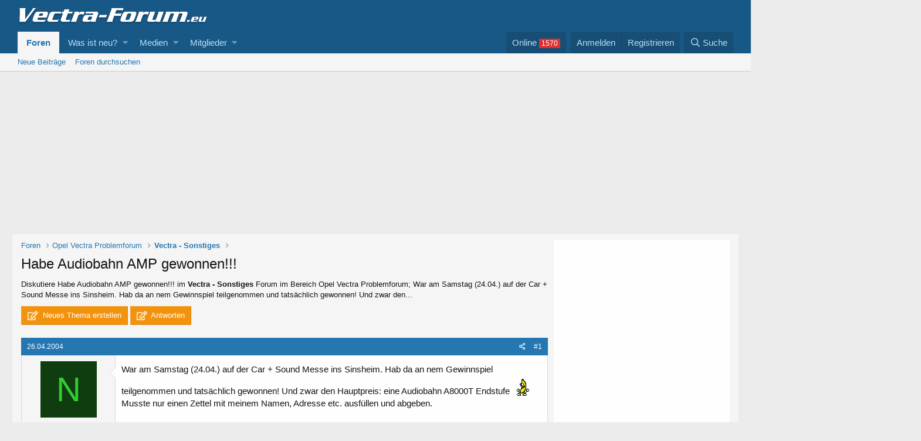

--- FILE ---
content_type: text/html; charset=utf-8
request_url: https://www.vectra-forum.eu/threads/habe-audiobahn-amp-gewonnen.2279/
body_size: 13155
content:
<!DOCTYPE html>
<html id="XF" lang="de-DE" dir="LTR"
	data-app="public"
	data-template="thread_view"
	data-container-key="node-35"
	data-content-key="thread-2279"
	data-logged-in="false"
	data-cookie-prefix="xf_"
	data-csrf="1769093454,3a5fd1baecd2db6c2722d3051c0e5570"
	class="has-no-js template-thread_view"
	 data-run-jobs="">
<head>
	<meta charset="utf-8" />
	<meta http-equiv="X-UA-Compatible" content="IE=Edge" />
	<meta name="viewport" content="width=device-width, initial-scale=1, viewport-fit=cover">

	
	
	

	
<title>Habe Audiobahn AMP gewonnen!!! </title>


	
		
		<meta name="description" content="War am Samstag (24.04.) auf der Car + Sound Messe ins Sinsheim. Hab da an nem Gewinnspiel teilgenommen und tatsächlich gewonnen! Und zwar den Hauptpreis..." />
		<meta property="og:description" content="War am Samstag (24.04.) auf der Car + Sound Messe ins Sinsheim. Hab da an nem Gewinnspiel teilgenommen und tatsächlich gewonnen! Und zwar den Hauptpreis: eine Audiobahn A8000T Endstufe  :banane: Musste nur einen Zettel mit meinem Namen, Adresse etc. ausfüllen und abgeben.

Für die die sie nicht..." />
		<meta property="twitter:description" content="War am Samstag (24.04.) auf der Car + Sound Messe ins Sinsheim. Hab da an nem Gewinnspiel teilgenommen und tatsächlich gewonnen! Und zwar den Hauptpreis: eine Audiobahn A8000T Endstufe  :banane..." />
	
	
		<meta property="og:url" content="https://www.vectra-forum.eu/threads/habe-audiobahn-amp-gewonnen.2279/" />
	
		<link rel="canonical" href="https://www.vectra-forum.eu/threads/habe-audiobahn-amp-gewonnen.2279/" />
	

	
		
	
	
	<meta property="og:site_name" content="Vectra-Forum.eu - Opel Vectra A B C Tuning &amp; Styling Problem Forum" />


	
	
		
	
	
	<meta property="og:type" content="website" />


	
	
		
	
	
	
		<meta property="og:title" content="Habe Audiobahn AMP gewonnen!!!" />
		<meta property="twitter:title" content="Habe Audiobahn AMP gewonnen!!!" />
	


	
	
	
	

	
		<meta name="theme-color" content="#185886" />
	

	
	

	


	<link rel="preload" href="/styles/fonts/fa/fa-regular-400.woff2?_v=5.12.1" as="font" type="font/woff2" crossorigin="anonymous" />


	<link rel="preload" href="/styles/fonts/fa/fa-solid-900.woff2?_v=5.12.1" as="font" type="font/woff2" crossorigin="anonymous" />


<link rel="preload" href="/styles/fonts/fa/fa-brands-400.woff2?_v=5.12.1" as="font" type="font/woff2" crossorigin="anonymous" />

	<link rel="stylesheet" href="/css.php?css=public%3Anormalize.css%2Cpublic%3Acore.less%2Cpublic%3Aapp.less&amp;s=3&amp;l=2&amp;d=1763424141&amp;k=569c3031866c02ac37ee1254048b770ad46ef859" />

	<link rel="stylesheet" href="/css.php?css=public%3Aandy_similarthreads.less%2Cpublic%3Amessage.less%2Cpublic%3Aoc24_extra.less%2Cpublic%3Aoc24_guest.less%2Cpublic%3Aextra.less&amp;s=3&amp;l=2&amp;d=1763424141&amp;k=3dada4acd00b137bd5c5378b81afa4354db255dd" />

	
		<script src="/js/xf/preamble.min.js?_v=07cf88f5"></script>
	


	
		<link rel="icon" type="image/png" href="https://www.vectra-forum.eu/favicon.ico" sizes="32x32" />
	
	
	
<link href="https://fonts.googleapis.com/css?family=Open+Sans:300,400,700" rel="stylesheet">




			
			
	
				
				<script type="text/javascript" data-cmp-ab="1" src="https://cdn.consentmanager.net/delivery/autoblocking/8a443ef71118a.js" data-cmp-host="b.delivery.consentmanager.net" data-cmp-cdn="cdn.consentmanager.net" data-cmp-codesrc="0"></script>

			
			

			
			
			
	
				
				<script class="cmplazyload" data-cmp-vendor="s1">var uuSymplr,allCookiesSymplr=document.cookie.split(";").map((e=>e.split("="))).reduce(((e,[i,o])=>({...e,[i.trim()]:decodeURIComponent(o)})),{});function createCookieSymplr(e,i){var o=e;if(void 0===(uuSymplr=allCookiesSymplr.uniqueUser)){let e=(Date.now()+window.navigator.userAgent+websiteSymplr).toString();uuSymplr=sha256(e),document.cookie=`uniqueUser=${uuSymplr};max-age=31536000;path=/;SameSite=Strict; Secure`}if(o){var u=allCookiesSymplr.uniqueUserLi;void 0===u&&(u=sha256(i),document.cookie=`uniqueUserLi=${u};max-age=31536000;path=/;SameSite=Strict; Secure`),uuSymplr=u}else document.cookie="uniqueUserLi=; max-age=0"}</script>
				<script class="cmplazyload" data-cmp-vendor="s1" defer src="https://cdns.symplr.de/vectra-forum.eu/vectra-forum.js"></script>

			
			
			

			
			
			
			
			


</head>
<body data-template="thread_view">

<div class="p-pageWrapper" id="top">



<header class="p-header" id="header">
	<div class="p-header-inner">
		<div class="p-header-content">

			<div class="p-header-logo p-header-logo--image">
				<a href="/">
					<img src="/styles/vectra/vectra-logo.png"
						alt="Vectra-Forum.eu - Opel Vectra A B C Tuning &amp; Styling Problem Forum"
						srcset="/styles/vectra/vectra-logo@2x.png 2x" />
				</a>
			</div>

			

		</div>
	</div>
</header>





	<div class="p-navSticky p-navSticky--primary" data-xf-init="sticky-header">
		
	<nav class="p-nav">
		<div class="p-nav-inner">
			<a class="p-nav-menuTrigger" data-xf-click="off-canvas" data-menu=".js-headerOffCanvasMenu" role="button" tabindex="0">
				<i aria-hidden="true"></i>
				<span class="p-nav-menuText">Menü</span>
			</a>

			<div class="p-nav-smallLogo">
				<a href="/">
					<img src="/styles/vectra/vectra-logo.png"
						alt="Vectra-Forum.eu - Opel Vectra A B C Tuning &amp; Styling Problem Forum"
					srcset="/styles/vectra/vectra-logo@2x.png 2x" />
				</a>
			</div>

			<div class="p-nav-scroller hScroller" data-xf-init="h-scroller" data-auto-scroll=".p-navEl.is-selected">
				<div class="hScroller-scroll">
					<ul class="p-nav-list js-offCanvasNavSource">
					
						<li>
							
	<div class="p-navEl is-selected" data-has-children="true">
		

			
	
	<a href="/"
		class="p-navEl-link p-navEl-link--splitMenu "
		
		
		data-nav-id="forums">Foren</a>


			<a data-xf-key="1"
				data-xf-click="menu"
				data-menu-pos-ref="< .p-navEl"
				class="p-navEl-splitTrigger"
				role="button"
				tabindex="0"
				aria-label="Toggle erweitert"
				aria-expanded="false"
				aria-haspopup="true"></a>

		
		
			<div class="menu menu--structural" data-menu="menu" aria-hidden="true">
				<div class="menu-content">
					
						
	
	
	<a href="/whats-new/posts/"
		class="menu-linkRow u-indentDepth0 js-offCanvasCopy "
		
		
		data-nav-id="newPosts">Neue Beiträge</a>

	

					
						
	
	
	<a href="/search/?type=post"
		class="menu-linkRow u-indentDepth0 js-offCanvasCopy "
		
		
		data-nav-id="searchForums">Foren durchsuchen</a>

	

					
				</div>
			</div>
		
	</div>

						</li>
					
						<li>
							
	<div class="p-navEl " data-has-children="true">
		

			
	
	<a href="/whats-new/"
		class="p-navEl-link p-navEl-link--splitMenu "
		
		
		data-nav-id="whatsNew">Was ist neu?</a>


			<a data-xf-key="2"
				data-xf-click="menu"
				data-menu-pos-ref="< .p-navEl"
				class="p-navEl-splitTrigger"
				role="button"
				tabindex="0"
				aria-label="Toggle erweitert"
				aria-expanded="false"
				aria-haspopup="true"></a>

		
		
			<div class="menu menu--structural" data-menu="menu" aria-hidden="true">
				<div class="menu-content">
					
						
	
	
	<a href="/whats-new/posts/"
		class="menu-linkRow u-indentDepth0 js-offCanvasCopy "
		 rel="nofollow"
		
		data-nav-id="whatsNewPosts">Neue Beiträge</a>

	

					
						
	
	
	<a href="/whats-new/media/"
		class="menu-linkRow u-indentDepth0 js-offCanvasCopy "
		 rel="nofollow"
		
		data-nav-id="xfmgWhatsNewNewMedia">Neue Medien</a>

	

					
						
	
	
	<a href="/whats-new/media-comments/"
		class="menu-linkRow u-indentDepth0 js-offCanvasCopy "
		 rel="nofollow"
		
		data-nav-id="xfmgWhatsNewMediaComments">Kommentare Medien</a>

	

					
						
	
	
	<a href="/whats-new/profile-posts/"
		class="menu-linkRow u-indentDepth0 js-offCanvasCopy "
		 rel="nofollow"
		
		data-nav-id="whatsNewProfilePosts">Profilnachrichten</a>

	

					
						
	
	
	<a href="/whats-new/latest-activity"
		class="menu-linkRow u-indentDepth0 js-offCanvasCopy "
		 rel="nofollow"
		
		data-nav-id="latestActivity">Letzte Aktivität</a>

	

					
				</div>
			</div>
		
	</div>

						</li>
					
						<li>
							
	<div class="p-navEl " data-has-children="true">
		

			
	
	<a href="/media/"
		class="p-navEl-link p-navEl-link--splitMenu "
		
		
		data-nav-id="xfmg">Medien</a>


			<a data-xf-key="3"
				data-xf-click="menu"
				data-menu-pos-ref="< .p-navEl"
				class="p-navEl-splitTrigger"
				role="button"
				tabindex="0"
				aria-label="Toggle erweitert"
				aria-expanded="false"
				aria-haspopup="true"></a>

		
		
			<div class="menu menu--structural" data-menu="menu" aria-hidden="true">
				<div class="menu-content">
					
						
	
	
	<a href="/whats-new/media/"
		class="menu-linkRow u-indentDepth0 js-offCanvasCopy "
		 rel="nofollow"
		
		data-nav-id="xfmgNewMedia">Neue Medien</a>

	

					
						
	
	
	<a href="/whats-new/media-comments/"
		class="menu-linkRow u-indentDepth0 js-offCanvasCopy "
		 rel="nofollow"
		
		data-nav-id="xfmgNewComments">Neue Kommentare</a>

	

					
						
	
	
	<a href="/search/?type=xfmg_media"
		class="menu-linkRow u-indentDepth0 js-offCanvasCopy "
		
		
		data-nav-id="xfmgSearchMedia">Medien suchen</a>

	

					
				</div>
			</div>
		
	</div>

						</li>
					
						<li>
							
	<div class="p-navEl " data-has-children="true">
		

			
	
	<a href="/members/"
		class="p-navEl-link p-navEl-link--splitMenu "
		
		
		data-nav-id="members">Mitglieder</a>


			<a data-xf-key="4"
				data-xf-click="menu"
				data-menu-pos-ref="< .p-navEl"
				class="p-navEl-splitTrigger"
				role="button"
				tabindex="0"
				aria-label="Toggle erweitert"
				aria-expanded="false"
				aria-haspopup="true"></a>

		
		
			<div class="menu menu--structural" data-menu="menu" aria-hidden="true">
				<div class="menu-content">
					
						
	
	
	<a href="/members/list/"
		class="menu-linkRow u-indentDepth0 js-offCanvasCopy "
		
		
		data-nav-id="registeredMembers">Registrierte Mitglieder</a>

	

					
						
	
	
	<a href="/online/"
		class="menu-linkRow u-indentDepth0 js-offCanvasCopy "
		
		
		data-nav-id="currentVisitors">Zurzeit aktive Besucher</a>

	

					
						
	
	
	<a href="/whats-new/profile-posts/"
		class="menu-linkRow u-indentDepth0 js-offCanvasCopy "
		 rel="nofollow"
		
		data-nav-id="newProfilePosts">Profilnachrichten</a>

	

					
						
	
	
	<a href="/search/?type=profile_post"
		class="menu-linkRow u-indentDepth0 js-offCanvasCopy "
		
		
		data-nav-id="searchProfilePosts">Profilnachrichten suchen</a>

	

					
				</div>
			</div>
		
	</div>

						</li>
					
					</ul>
				</div>
			</div>

			<div class="p-nav-opposite">
<div class="p-navgroup p-online" style="margin-right: .5em;">
	<a href="/online/" class="p-navgroup-link" rel="nofollow"><span class="badgeContainer badgeContainer--visible badgeContainer--highlighted" data-badge="1570">Online </span></a>
</div>
				<div class="p-navgroup p-account p-navgroup--guest">
					
						<a href="/login/" class="p-navgroup-link p-navgroup-link--textual p-navgroup-link--logIn"
							data-xf-click="overlay" data-follow-redirects="on">
							<span class="p-navgroup-linkText">Anmelden</span>
						</a>
						
							<a href="/register/" class="p-navgroup-link p-navgroup-link--textual p-navgroup-link--register"
								data-xf-click="overlay" data-follow-redirects="on">
								<span class="p-navgroup-linkText">Registrieren</span>
							</a>
						
					
				</div>

				<div class="p-navgroup p-discovery">
					<a href="/whats-new/"
						class="p-navgroup-link p-navgroup-link--iconic p-navgroup-link--whatsnew"
						aria-label="Was ist neu?"
						title="Was ist neu?">
						<i aria-hidden="true"></i>
						<span class="p-navgroup-linkText">Was ist neu?</span>
					</a>

					
						<a href="/search/"
							class="p-navgroup-link p-navgroup-link--iconic p-navgroup-link--search"
							data-xf-click="menu"
							data-xf-key="/"
							aria-label="Suche"
							aria-expanded="false"
							aria-haspopup="true"
							title="Suche">
							<i aria-hidden="true"></i>
							<span class="p-navgroup-linkText">Suche</span>
						</a>
						<div class="menu menu--structural menu--wide" data-menu="menu" aria-hidden="true">
							<form action="/search/search" method="post"
								class="menu-content"
								data-xf-init="quick-search">

								<h3 class="menu-header">Suche</h3>
								
								<div class="menu-row">
									
										<div class="inputGroup inputGroup--joined">
											<input type="text" class="input" name="keywords" placeholder="Suche..." aria-label="Suche" data-menu-autofocus="true" />
											
			<select name="constraints" class="js-quickSearch-constraint input" aria-label="Suchen in">
				<option value="">Überall</option>
<option value="{&quot;search_type&quot;:&quot;post&quot;}">Themen</option>
<option value="{&quot;search_type&quot;:&quot;post&quot;,&quot;c&quot;:{&quot;nodes&quot;:[35],&quot;child_nodes&quot;:1}}">Dieses Forum</option>
<option value="{&quot;search_type&quot;:&quot;post&quot;,&quot;c&quot;:{&quot;thread&quot;:2279}}">Dieses Thema</option>

			</select>
		
										</div>
									
								</div>

								
								<div class="menu-row">
									<label class="iconic"><input type="checkbox"  name="c[title_only]" value="1" /><i aria-hidden="true"></i><span class="iconic-label">Nur Titel durchsuchen</span></label>

								</div>
								
								<div class="menu-row">
									<div class="inputGroup">
										<span class="inputGroup-text" id="ctrl_search_menu_by_member">Von:</span>
										<input type="text" class="input" name="c[users]" data-xf-init="auto-complete" placeholder="Mitglied" aria-labelledby="ctrl_search_menu_by_member" />
									</div>
								</div>
								<div class="menu-footer">
									<span class="menu-footer-controls">
										<button type="submit" class="button--primary button button--icon button--icon--search"><span class="button-text">Suche</span></button>
										<a href="/search/" class="button"><span class="button-text">Erweiterte Suche...</span></a>
									</span>
								</div>

								<input type="hidden" name="_xfToken" value="1769093454,3a5fd1baecd2db6c2722d3051c0e5570" />
							</form>
						</div>
					
				</div>
			</div>
		</div>
	</nav>

	</div>
	
	
		<div class="p-sectionLinks">
			<div class="p-sectionLinks-inner hScroller" data-xf-init="h-scroller">
				<div class="hScroller-scroll">
					<ul class="p-sectionLinks-list">
					
						<li>
							
	<div class="p-navEl " >
		

			
	
	<a href="/whats-new/posts/"
		class="p-navEl-link "
		
		data-xf-key="alt+1"
		data-nav-id="newPosts">Neue Beiträge</a>


			

		
		
	</div>

						</li>
					
						<li>
							
	<div class="p-navEl " >
		

			
	
	<a href="/search/?type=post"
		class="p-navEl-link "
		
		data-xf-key="alt+2"
		data-nav-id="searchForums">Foren durchsuchen</a>


			

		
		
	</div>

						</li>
					
					</ul>
				</div>
			</div>
		</div>
	



<div class="offCanvasMenu offCanvasMenu--nav js-headerOffCanvasMenu" data-menu="menu" aria-hidden="true" data-ocm-builder="navigation">
	<div class="offCanvasMenu-backdrop" data-menu-close="true"></div>
	<div class="offCanvasMenu-content">
		<div class="offCanvasMenu-header">
			Menü
			<a class="offCanvasMenu-closer" data-menu-close="true" role="button" tabindex="0" aria-label="Schließen"></a>
		</div>
		
			<div class="p-offCanvasRegisterLink">
				<div class="offCanvasMenu-linkHolder">
					<a href="/login/" class="offCanvasMenu-link" data-xf-click="overlay" data-menu-close="true">
						Anmelden
					</a>
				</div>
				<hr class="offCanvasMenu-separator" />
				
					<div class="offCanvasMenu-linkHolder">
						<a href="/register/" class="offCanvasMenu-link" data-xf-click="overlay" data-menu-close="true">
							Registrieren
						</a>
					</div>
					<hr class="offCanvasMenu-separator" />
				
			</div>
		
		<div class="js-offCanvasNavTarget"></div>
	</div>
</div>


	<div id="oc24-div">
		<div id="oc24-div-inner">
			
				<div id="oc24-outside-top">
					
						

			
			
			
	
				
				<div id='VF_D_LEADER_TOP'>
				<div id="vectra-forum.eu_lb"></div>
				</div>

			
			
			

			
			
			
			
			


					
				</div>
			
			
				<div id="oc24-outside-right" data-xf-init="ad-scroll-right">
					
						

			
			
			
	
				<script>var oc24_outsideRightTag = "\n\t\t\t\t<div id='VF_D_SKY'>\n\t\t\t\t<div id=\"vectra-forum.eu_sky_1\"><\/div>\n\t\t\t\t<\/div>\n"; </script>
			
			
			


					
				</div>
			
			
				<div id="oc24-outside-left" data-xf-init="ad-scroll-left">
					
						

			
			
			
	
				<script>var oc24_outsideLeftTag = "\n\t\t\t\t<div id='VF_D_SKY2'>\n\t\t\t\t<div id=\"vectra-forum.eu_sky_2\"><\/div>\n\t\t\t\t<\/div>\n"; </script><script>var lazy_oc24_outsideLeftTag = false;</script>
			
			
			


					
				</div>
			
		</div>
		
		
	</div>

<div class="p-body">
	<div class="p-body-inner">
		<!--XF:EXTRA_OUTPUT-->

		

		

		
		

		

		
	<noscript><div class="blockMessage blockMessage--important blockMessage--iconic u-noJsOnly">JavaScript ist deaktiviert. Für eine bessere Darstellung aktiviere bitte JavaScript in deinem Browser, bevor du fortfährst.</div></noscript>

		
	<!--[if lt IE 9]><div class="blockMessage blockMessage&#45;&#45;important blockMessage&#45;&#45;iconic">Du verwendest einen veralteten Browser. Es ist möglich, dass diese oder andere Websites nicht korrekt angezeigt werden.<br />Du solltest ein Upgrade durchführen oder ein <a href="https://www.google.com/chrome/browser/" target="_blank">alternativer Browser</a> verwenden.</div><![endif]-->


		
<div class="p-body-main p-body-main--withSidebar ">
			

			<div class="p-body-content">

	
		<ul class="p-breadcrumbs "
			itemscope itemtype="https://schema.org/BreadcrumbList">
		
			

			
			

			
				
				
	<li itemprop="itemListElement" itemscope itemtype="https://schema.org/ListItem">
		<a href="/" itemprop="item">
			<span itemprop="name">Foren</span>
		</a>
		<meta itemprop="position" content="1" />
	</li>

			
			
				
				
	<li itemprop="itemListElement" itemscope itemtype="https://schema.org/ListItem">
		<a href="/#opel-vectra-problemforum.2" itemprop="item">
			<span itemprop="name">Opel Vectra Problemforum</span>
		</a>
		<meta itemprop="position" content="2" />
	</li>

			
				
				
	<li itemprop="itemListElement" itemscope itemtype="https://schema.org/ListItem">
		<a href="/forums/vectra-sonstiges.35/" itemprop="item">
			<span itemprop="name">Vectra - Sonstiges</span>
		</a>
		<meta itemprop="position" content="3" />
	</li>

			

		
		</ul>
	


			<div class="p-body-header">
			
				
					<div class="p-title ">
					
						
							<h1 class="p-title-value">Habe Audiobahn AMP gewonnen!!!</h1>
						
						
					
					</div>
				

				
					

				
			
			</div>
		

		

				
				<div class="p-body-pageContent">

	<div class="oc24-snippet contentRow-snippet">
		Diskutiere <em>Habe Audiobahn AMP gewonnen!!!</em>  im <b>Vectra - Sonstiges</b> Forum im Bereich Opel Vectra Problemforum; War am Samstag (24.04.) auf der Car + Sound Messe ins Sinsheim. Hab da an nem Gewinnspiel teilgenommen und tatsächlich gewonnen! Und zwar den...
	</div>









	
	
	
		
	
	
	


	
	
	
		
	
	
	


	
	
		
	
	
	


	
	









	

	
		
	







	






<div class="block block--messages" data-xf-init="" data-type="post" data-href="/inline-mod/">

	
	


	
	<div class="block-outer">
	
		<div class="oc24-pageAction">
			<a href="/forums/vectra-sonstiges.35/post-thread" class="button--cta button button--icon button--icon--write" rel="nofollow"><span class="button-text">
				Neues Thema erstellen
			</span></a>

			<a href="/threads/habe-audiobahn-amp-gewonnen.2279/reply" class="button--cta button button--icon button--icon--write" rel="nofollow"><span class="button-text">
				Antworten
			</span></a>
		</div>
	

</div>

	<div class="block-outer js-threadStatusField"></div>

	<div class="block-container lbContainer"
		data-xf-init="lightbox select-to-quote"
		data-message-selector=".js-post"
		data-lb-id="thread-2279"
		data-lb-universal="0">

		<div class="block-body js-replyNewMessageContainer">
			
				
					
	
	
	<article class="message message--post js-post js-inlineModContainer  "
		data-author="Nightvision"
		data-content="post-14030"
		id="js-post-14030"><header class="message-attribution message-attribution--split">
						<div class="message-attribution-main">
							<a href="/threads/habe-audiobahn-amp-gewonnen.2279/post-14030" class="u-concealed"
								rel="nofollow">
								<time  class="u-dt" dir="auto" datetime="2004-04-26T11:34:45+0200" data-time="1082972085" data-date-string="26.04.2004" data-time-string="11:34" title="26.04.2004 um 11:34">26.04.2004</time>
							</a>
						</div>

						<ul class="message-attribution-opposite message-attribution-opposite--list">
							
							<li>
								<a href="/threads/habe-audiobahn-amp-gewonnen.2279/post-14030"
									data-xf-init="share-tooltip" data-href="/posts/14030/share"
									rel="nofollow">
									<i class="fa--xf far fa-share-alt" aria-hidden="true"></i>
								</a>
							</li>
							
							
								<li>
									<a href="/threads/habe-audiobahn-amp-gewonnen.2279/post-14030" rel="nofollow">
										#1
									</a>
								</li>
							
						</ul>
					</header>

		<span class="u-anchorTarget" id="post-14030"></span>

		<div class="message-inner">
			<div class="message-cell message-cell--user">
				

	<section itemscope itemtype="https://schema.org/Person" class="message-user">
		<div class="message-avatar ">
			<div class="message-avatar-wrapper">
				<span class="avatar avatar--m   avatar--default avatar--default--dynamic"  style="background-color: #0f3d0f; color: #33cc33"><span class="avatar-u701-m">N</span> </span>
				
			</div>
		</div>
		<div class="message-userDetails">
			<h4 class="message-name"><span class="username " dir="auto"  itemprop="name">Nightvision</span></h4>
			<h5 class="userTitle message-userTitle" dir="auto" itemprop="jobTitle">Frischling</h5>
			
	<div class="oc24-threadStarter">Themenstarter</div>


		</div>
		
			
			
				<div class="message-userExtras ">
				
					
						<dl class="pairs pairs--justified">
							<dt>Dabei seit</dt>
							<dd>04.02.2004</dd>
						</dl>
					
					
						<dl class="pairs pairs--justified">
							<dt>Beiträge</dt>
							<dd>5</dd>
						</dl>
					
					
					
					
						<dl class="pairs pairs--justified">
							<dt>Alter</dt>
							<dd>42</dd>
						</dl>
					
					
						<dl class="pairs pairs--justified">
							<dt>Ort</dt>
							<dd>
								
									<a href="/misc/location-info?location=Eifel" rel="nofollow noreferrer" target="_blank" class="u-concealed">Eifel</a>
								
							</dd>
						</dl>
					
					
					
						

	

						
							

	

						
					
				
				</div>
			
		
		<span class="message-userArrow"></span>
	</section>


			</div>
			<div class="message-cell message-cell--main">
				<div class="message-main js-quickEditTarget">

					

					<div class="message-content js-messageContent">

						
						
						

						<div class="message-userContent lbContainer js-lbContainer "
							data-lb-id="post-14030"
							data-lb-caption-desc="Nightvision &middot; 26.04.2004 um 11:34">

							
								

	

							

							<article class="message-body js-selectToQuote">
								
	
	



	






								<div class="bbWrapper">War am Samstag (24.04.) auf der Car + Sound Messe ins Sinsheim. Hab da an nem Gewinnspiel teilgenommen und tatsächlich gewonnen! Und zwar den Hauptpreis: eine Audiobahn A8000T Endstufe  <img src="/styles/vectra/smilies/banane.gif"  class="smilie" alt=":banane:" title="Banane    :banane:" data-shortname=":banane:" /> Musste nur einen Zettel mit meinem Namen, Adresse etc. ausfüllen und abgeben.<br />
<br />
Für die die sie nicht kennen...: es handelt sich um eine Monoblockendstufe die an 2 Ohm 800 Watt zaubert.<br />
<br />
Hab noch nie was in der Preisklasse gewonnen... Das passt echt gut in meinen Vecci V6 den ich hoffentlich nächsten Monat bekomme. Jetzt fehlt nur noch eine Hifonics Dual-Bandbasskiste. <br />
<br />
Hatten auf der Messe echt heiße Sachen. Da kam man aus dem staunen nicht mehr raus <img src="/styles/vectra/smilies/redface1.gif"  class="smilie" alt=":redface:" title="Redface One    :redface:" data-shortname=":redface:" /> Hab auch super Aufkleber von Hifonics + Crunch bekommen. Die 10 Euro für den Eintritt und die lange Fahrt haben sich echt gelohnt...<br />
<br />
Werde am Donnerstag 21. Da passt das Geschenk echt gut...  <img src="/styles/vectra/smilies/confu.gif"  class="smilie" alt=":confu:" title="Springer    :confu:" data-shortname=":confu:" /> <br />
<br />
So. Muss jetzt aber weiter für meine Abschlussprüfung zum Industriekfm. büffeln... Die ist schon nächste Woche... <br />
<br />
Alles Gute,<br />
NighTVisioN</div>
								<div class="js-selectToQuoteEnd">&nbsp;</div>
								


			
			
			
			
			



							</article>

							
								

	

							

							
						</div>

						

						
	





					</div>

					<footer class="message-footer">
						

						<div class="reactionsBar js-reactionsList ">
							
						</div>

						<div class="js-historyTarget message-historyTarget toggleTarget" data-href="trigger-href"></div>
					</footer>
				</div>
			</div>
			
		</div>
	</article>

	
	
	






			
			
			

								
                                
                                
                                
                                
                                <article class="message message--post">
                                    <header class="message-attribution">
                                        <div class="message-attribution-opposite">
                                            <a href="" class="u-concealed" rel="nofollow">#</a>
                                        </div>
                                    </header>
                                    <div class="message-inner">
                                        <div class="message-cell message-cell--user">
                                            <section class="message-user">
                                                    
                                                <div class="message-userDetails">
                                                    <h4 class="message-name"><a href="" class="username " dir="auto" itemprop="name" >Anzeige</a></h4>
                                                </div>

                                                <span class="message-userArrow"></span>
                                            </section>
                                        </div>
                                        <div class="message-cell message-cell--main">
                                            <div class="message-main">
                                                <div class="message-content">
                                                    <div class="message-userContent">
                                                        <article class="message-body">
                                                            
	
				
				Schau mal hier: <a rel="nofollow" style="text-decoration:underline;" href="https://www.amazon.de/s/ref=nb_sb_noss_1?__mk_de_DE=ÅMÅŽÕÑ&url=search-alias%3Daps&field-keywords=Habe+Audiobahn+AMP+gewonnen%21%21%21&tag=vectraforum-21" partner="amazon" target="_blank" ><b>Habe Audiobahn AMP gewonnen!!!</b></a>. Dort wird jeder fündig.
				<br /><br />
<div id="postNotice"></div>
														</article>
                                                    </div>
                                                </div>
                                            </div>
                                        </div>
                                    </div>
                                </article>

			
			
			





				
			
				
					
	
	
	<article class="message message--post js-post js-inlineModContainer  "
		data-author="mme12"
		data-content="post-14046"
		id="js-post-14046"><header class="message-attribution message-attribution--split">
						<div class="message-attribution-main">
							<a href="/threads/habe-audiobahn-amp-gewonnen.2279/post-14046" class="u-concealed"
								rel="nofollow">
								<time  class="u-dt" dir="auto" datetime="2004-04-27T08:25:53+0200" data-time="1083047153" data-date-string="27.04.2004" data-time-string="08:25" title="27.04.2004 um 08:25">27.04.2004</time>
							</a>
						</div>

						<ul class="message-attribution-opposite message-attribution-opposite--list">
							
							<li>
								<a href="/threads/habe-audiobahn-amp-gewonnen.2279/post-14046"
									data-xf-init="share-tooltip" data-href="/posts/14046/share"
									rel="nofollow">
									<i class="fa--xf far fa-share-alt" aria-hidden="true"></i>
								</a>
							</li>
							
							
								<li>
									<a href="/threads/habe-audiobahn-amp-gewonnen.2279/post-14046" rel="nofollow">
										#2
									</a>
								</li>
							
						</ul>
					</header>

		<span class="u-anchorTarget" id="post-14046"></span>

		<div class="message-inner">
			<div class="message-cell message-cell--user">
				

	<section itemscope itemtype="https://schema.org/Person" class="message-user">
		<div class="message-avatar ">
			<div class="message-avatar-wrapper">
				<span class="avatar avatar--m  " ><img src="/data/avatars/m/0/237.jpg?1604351292"  alt="mme12" class="avatar-u237-m" itemprop="image" /> </span>
				
			</div>
		</div>
		<div class="message-userDetails">
			<h4 class="message-name"><span class="username " dir="auto"  itemprop="name">mme12</span></h4>
			<h5 class="userTitle message-userTitle" dir="auto" itemprop="jobTitle">EX-Moderator</h5>
			

		</div>
		
			
			
				<div class="message-userExtras ">
				
					
						<dl class="pairs pairs--justified">
							<dt>Dabei seit</dt>
							<dd>06.03.2003</dd>
						</dl>
					
					
						<dl class="pairs pairs--justified">
							<dt>Beiträge</dt>
							<dd>253</dd>
						</dl>
					
					
					
					
						<dl class="pairs pairs--justified">
							<dt>Alter</dt>
							<dd>52</dd>
						</dl>
					
					
						<dl class="pairs pairs--justified">
							<dt>Ort</dt>
							<dd>
								
									<a href="/misc/location-info?location=Seligenstadt" rel="nofollow noreferrer" target="_blank" class="u-concealed">Seligenstadt</a>
								
							</dd>
						</dl>
					
					
					
						

	

						
							

	

						
					
				
				</div>
			
		
		<span class="message-userArrow"></span>
	</section>


			</div>
			<div class="message-cell message-cell--main">
				<div class="message-main js-quickEditTarget">

					

					<div class="message-content js-messageContent">

						
						
						

						<div class="message-userContent lbContainer js-lbContainer "
							data-lb-id="post-14046"
							data-lb-caption-desc="mme12 &middot; 27.04.2004 um 08:25">

							

							<article class="message-body js-selectToQuote">
								
	
	



	






								<div class="bbWrapper">...na dann herzlichen Glückwunsch zum Gewinn... <img src="/styles/vectra/smilies/baby1.gif"  class="smilie" alt=":baby1:" title="Hey Baby    :baby1:" data-shortname=":baby1:" /></div>
								<div class="js-selectToQuoteEnd">&nbsp;</div>
								


			
			
			
			
			



							</article>

							

							
						</div>

						

						
	





					</div>

					<footer class="message-footer">
						

						<div class="reactionsBar js-reactionsList ">
							
						</div>

						<div class="js-historyTarget message-historyTarget toggleTarget" data-href="trigger-href"></div>
					</footer>
				</div>
			</div>
			
		</div>
	</article>

	
	
	






			
			
			
			
			





				
			
		</div>
	</div>

	
		<div class="block-outer block-outer--after">
			
				
				
				
					<div class="block-outer-opposite">
						
							
						
					</div>
				
			

	<div class="oc24-pageAction p-title-pageAction">
		<a href="/forums/vectra-sonstiges.35/post-thread" class="button--cta button button--icon button--icon--write" rel="nofollow"><span class="button-text">
			Neues Thema erstellen
		</span></a>

		<a href="/threads/habe-audiobahn-amp-gewonnen.2279/reply" class="button--cta button button--icon button--icon--write" rel="nofollow"><span class="button-text">
			Antworten
		</span></a>
	</div>


		</div>
	

	
	

</div>



	<div class="p-title oc24titleBelow" >
		<span>Thema: </span> <h2 class="p-title-value">  Habe Audiobahn AMP gewonnen!!!</h2>
	</div>




<div class="blockMessage blockMessage--none">
	
	

</div>
<div id="oc24-inside-bottom" data-xf-init="inside-bottom" oc24-loaded="false">
	

			
			
			
	
				<script>var oc24_insideBottomTag = "\n\t\t\t\t<div id='VF_D_LEADER_BOT'>\n\t\t\t\t<div id=\"vectra-forum.eu_lb_3\"><\/div>\n\t\t\t\t<\/div>\n"; </script><script>var lazy_oc24_insideBottomTag = false;</script>
			
			
			

			
			
			
			
			


</div>


	

	

	<div class="similarthreads-wrapper-wide">
		<div class="similarthreads-block">
			<div class="block-container">

	<h3 class="block-minorHeader oc24-minorHeader">
		Habe Audiobahn AMP gewonnen!!! - Ähnliche Themen
	</h3>


				<div class="block-body">
					
			<div class="dataList ">
			<table class="dataList-table">
				
						

						

	<li class="block-row block-row--separated">
	<div class="contentRow">
		<div class="contentRow-main">
			<h3 class="contentRow-header">
				<a href="/threads/helix-pp-20-dsp-pp20-dsp-pp20dsp-helix-plug-and-play-aehnlich-isoamp-iso-amp-iso-amp.63136/"> Helix PP 20 DSP PP20 DSP PP20DSP Helix Plug and Play ähnlich Isoamp Iso-amp Iso amp</a>
			</h3>
			<div class="contentRow-minor">
				Helix PP 20 DSP PP20 DSP PP20DSP Helix Plug and Play ähnlich Isoamp Iso-amp Iso amp: PP 20 DSP PP20 DSP PP20DSP Helix Plug and Play ähnlich Isoamp Iso-amp Iso amp | eBay
			</div>
		</div>
	</div>
</li>



	<li class="block-row block-row--separated">
	<div class="contentRow">
		<div class="contentRow-main">
			<h3 class="contentRow-header">
				<a href="/threads/opel-vectra-b-2000er-batterie-wechsel-was-brauche-ich-alles-dafuer.60887/"><span class="label label--primary" dir="auto">Opel Vectra B</span> opel vectra b 2000er batterie wechsel was brauche ich alles dafür</a>
			</h3>
			<div class="contentRow-minor">
				opel vectra b 2000er batterie wechsel was brauche ich alles dafür: hallo ich habe heute meine neue batterie erhalten und wollte die später wechseln muss nur vorher zum onkel und werkzeug nehemen ich wollte ich...
			</div>
		</div>
	</div>
</li>



	<li class="block-row block-row--separated">
	<div class="contentRow">
		<div class="contentRow-main">
			<h3 class="contentRow-header">
				<a href="/threads/welche-batterie-fuer-opel-vectra-b-2000-edition.60881/"> welche batterie für opel vectra b 2000 edition</a>
			</h3>
			<div class="contentRow-minor">
				welche batterie für opel vectra b 2000 edition: hallo, ich habe inmoment in meinem vectrab 2000er eine 44 amper batterie von powerblock  und will mir eine neue gibt es günstige alternative denn...
			</div>
		</div>
	</div>
</li>



	<li class="block-row block-row--separated">
	<div class="contentRow">
		<div class="contentRow-main">
			<h3 class="contentRow-header">
				<a href="/threads/kompressor-und-andere-teile.23417/"> Kompressor und andere Teile</a>
			</h3>
			<div class="contentRow-minor">
				Kompressor und andere Teile: Hi Leute,

Verkaufe meinen 3 Monate alten Kompressor ( wegen Garagenauflösung )

Divese Teile vom Opel Vectra C

- Scheinwerfer
-Stoßstangen...
			</div>
		</div>
	</div>
</li>



	<li class="block-row block-row--separated">
	<div class="contentRow">
		<div class="contentRow-main">
			<h3 class="contentRow-header">
				<a href="/threads/car-hifi-cerwin-vega-zenec-monitore-audiobahn.12022/"> Car Hifi(Cerwin Vega, Zenec, Monitore, Audiobahn)</a>
			</h3>
			<div class="contentRow-minor">
				Car Hifi(Cerwin Vega, Zenec, Monitore, Audiobahn): Verkaufe ein paar Car Hifi Sachen, kommt morgen noch was dazu endstufen und radio mit monitor. wer interesse dran hat kann mitbieten oder mit...
			</div>
		</div>
	</div>
</li>


					
			</table>
			</div>
		
				</div>
			</div>
		</div>
	</div>

	<div class="similarthreads-wrapper-narrow">
		<div class="similarthreads-block">
			<div class="block-container">

	<h3 class="block-minorHeader oc24-minorHeader">
		Car Hifi(Cerwin Vega, Zenec, Monitore, Audiobahn) - Ähnliche Themen
	</h3>


				<div class="block-body">
					
						
			<div class="dataList ">
			<table class="dataList-table">
				
							

							

	<li class="block-row block-row--separated">
	<div class="contentRow">
		<div class="contentRow-main">
			<h3 class="contentRow-header">
				<a href="/threads/helix-pp-20-dsp-pp20-dsp-pp20dsp-helix-plug-and-play-aehnlich-isoamp-iso-amp-iso-amp.63136/"> Helix PP 20 DSP PP20 DSP PP20DSP Helix Plug and Play ähnlich Isoamp Iso-amp Iso amp</a>
			</h3>
			<div class="contentRow-minor">
				Helix PP 20 DSP PP20 DSP PP20DSP Helix Plug and Play ähnlich Isoamp Iso-amp Iso amp: PP 20 DSP PP20 DSP PP20DSP Helix Plug and Play ähnlich Isoamp Iso-amp Iso amp | eBay
			</div>
		</div>
	</div>
</li>



	<li class="block-row block-row--separated">
	<div class="contentRow">
		<div class="contentRow-main">
			<h3 class="contentRow-header">
				<a href="/threads/opel-vectra-b-2000er-batterie-wechsel-was-brauche-ich-alles-dafuer.60887/"><span class="label label--primary" dir="auto">Opel Vectra B</span> opel vectra b 2000er batterie wechsel was brauche ich alles dafür</a>
			</h3>
			<div class="contentRow-minor">
				opel vectra b 2000er batterie wechsel was brauche ich alles dafür: hallo ich habe heute meine neue batterie erhalten und wollte die später wechseln muss nur vorher zum onkel und werkzeug nehemen ich wollte ich...
			</div>
		</div>
	</div>
</li>



	<li class="block-row block-row--separated">
	<div class="contentRow">
		<div class="contentRow-main">
			<h3 class="contentRow-header">
				<a href="/threads/welche-batterie-fuer-opel-vectra-b-2000-edition.60881/"> welche batterie für opel vectra b 2000 edition</a>
			</h3>
			<div class="contentRow-minor">
				welche batterie für opel vectra b 2000 edition: hallo, ich habe inmoment in meinem vectrab 2000er eine 44 amper batterie von powerblock  und will mir eine neue gibt es günstige alternative denn...
			</div>
		</div>
	</div>
</li>



	<li class="block-row block-row--separated">
	<div class="contentRow">
		<div class="contentRow-main">
			<h3 class="contentRow-header">
				<a href="/threads/kompressor-und-andere-teile.23417/"> Kompressor und andere Teile</a>
			</h3>
			<div class="contentRow-minor">
				Kompressor und andere Teile: Hi Leute,

Verkaufe meinen 3 Monate alten Kompressor ( wegen Garagenauflösung )

Divese Teile vom Opel Vectra C

- Scheinwerfer
-Stoßstangen...
			</div>
		</div>
	</div>
</li>



	<li class="block-row block-row--separated">
	<div class="contentRow">
		<div class="contentRow-main">
			<h3 class="contentRow-header">
				<a href="/threads/car-hifi-cerwin-vega-zenec-monitore-audiobahn.12022/"> Car Hifi(Cerwin Vega, Zenec, Monitore, Audiobahn)</a>
			</h3>
			<div class="contentRow-minor">
				Car Hifi(Cerwin Vega, Zenec, Monitore, Audiobahn): Verkaufe ein paar Car Hifi Sachen, kommt morgen noch was dazu endstufen und radio mit monitor. wer interesse dran hat kann mitbieten oder mit...
			</div>
		</div>
	</div>
</li>


						
			</table>
			</div>
		
					
				</div>
			</div>
		</div>
	</div>

	



</div>
				

			</div>

			
				<div class="p-body-sidebar">
					


			
			
			
				<div  class="block oc24-sidebar" >
				<div class="block-container">
				<div class="block-body oc24-sidebar-top">
	
				
				<div id='VF_D_MPU_TOP'>
				<div id="vectra-forum.eu_sitebar_1"></div>
				</div>

				</div>
				</div>
				</div>
			
			
			



	<div class="block">
		<a href="/register/" class="button--cta button register" data-xf-click="overlay" data-follow-redirects="on">
			Registrieren
		</a>
	</div>



					
						<div class="block" data-widget-id="14" data-widget-key="oc24_new_posts_widget" data-widget-definition="new_posts">
		<div class="block-container">
			
				<h3 class="block-minorHeader">
					<a href="/whats-new/posts/?skip=1" rel="nofollow">Neue Beiträge</a>
				</h3>
				<ul class="block-body">
					
						
							<li class="block-row">
								
	<div class="contentRow">
		<div class="contentRow-figure">
			<span class="avatar avatar--xxs   avatar--default avatar--default--dynamic"  style="background-color: #a36629; color: #e6bf99"><span class="avatar-u45677-s">M</span> </span>
		</div>
		<div class="contentRow-main contentRow-main--close">
			
				<a href="/threads/zuendschloss.66325/post-448171">Zündschloss</a>
			

			


		</div>
	</div>

							</li>
						
							<li class="block-row">
								
	<div class="contentRow">
		<div class="contentRow-figure">
			<span class="avatar avatar--xxs  " ><img src="/data/avatars/s/45/45667.jpg?1767466704"  alt="Kulleri" class="avatar-u45667-s" /> </span>
		</div>
		<div class="contentRow-main contentRow-main--close">
			
				<a href="/threads/critair-stickair-fuer-vectra-b.66324/post-448162">Crit&#039;Air / Stick&#039;AIR für Vectra B</a>
			

			


		</div>
	</div>

							</li>
						
							<li class="block-row">
								
	<div class="contentRow">
		<div class="contentRow-figure">
			<span class="avatar avatar--xxs   avatar--default avatar--default--dynamic"  style="background-color: #8fcc33; color: #2b3d0f"><span class="avatar-u43124-s">H</span> </span>
		</div>
		<div class="contentRow-main contentRow-main--close">
			
				<a href="/threads/oel-filter-wechsel-automatikgetriebe.18097/post-448157">Öl-/Filter- Wechsel Automatikgetriebe</a>
			

			


		</div>
	</div>

							</li>
						
							<li class="block-row">
								
	<div class="contentRow">
		<div class="contentRow-figure">
			<span class="avatar avatar--xxs   avatar--default avatar--default--dynamic"  style="background-color: #663333; color: #c38888"><span class="avatar-u44228-s">F</span> </span>
		</div>
		<div class="contentRow-main contentRow-main--close">
			
				<a href="/threads/leistungsverlust-ab-140km-h.66225/post-448156">Leistungsverlust ab 140km/h</a>
			

			


		</div>
	</div>

							</li>
						
							<li class="block-row">
								
	<div class="contentRow">
		<div class="contentRow-figure">
			<span class="avatar avatar--xxs  " ><img src="/data/avatars/s/1/1099.jpg?1605481506"  alt="transporter" class="avatar-u1099-s" /> </span>
		</div>
		<div class="contentRow-main contentRow-main--close">
			
				<a href="/threads/z18xe-leichtes-leerlaufruckeln-und-ruckeln-bei-fahrt.66319/post-448155">Z18XE, leichtes Leerlaufruckeln und Ruckeln bei Fahrt.</a>
			

			


		</div>
	</div>

							</li>
						
					
				</ul>
			
		</div>
	</div>


	
		<div class="block" data-widget-id="15" data-widget-key="oc24_new_threads_widget" data-widget-definition="new_threads">
			<div class="block-container">
				
					<h3 class="block-minorHeader">
						<a href="/whats-new/" rel="nofollow">Neue Themen</a>
					</h3>
					<ul class="block-body">
						
							<li class="block-row">
								
	<div class="contentRow">
		<div class="contentRow-figure">
			<span class="avatar avatar--xxs   avatar--default avatar--default--dynamic"  style="background-color: #a36629; color: #e6bf99"><span class="avatar-u45677-s">M</span> </span>
		</div>
		<div class="contentRow-main contentRow-main--close">
			<a href="/threads/zuendschloss.66325/">Zündschloss</a>

			


		</div>
	</div>

							</li>
						
							<li class="block-row">
								
	<div class="contentRow">
		<div class="contentRow-figure">
			<span class="avatar avatar--xxs  " ><img src="/data/avatars/s/45/45667.jpg?1767466704"  alt="Kulleri" class="avatar-u45667-s" /> </span>
		</div>
		<div class="contentRow-main contentRow-main--close">
			<a href="/threads/critair-stickair-fuer-vectra-b.66324/">Crit&#039;Air / Stick&#039;AIR für Vectra B</a>

			


		</div>
	</div>

							</li>
						
							<li class="block-row">
								
	<div class="contentRow">
		<div class="contentRow-figure">
			<span class="avatar avatar--xxs  " ><img src="/data/avatars/s/45/45558.jpg?1765212750"  alt="Raphael G." class="avatar-u45558-s" /> </span>
		</div>
		<div class="contentRow-main contentRow-main--close">
			<a href="/threads/motoroelstand-senor.66323/">Motorölstand Senor</a>

			


		</div>
	</div>

							</li>
						
							<li class="block-row">
								
	<div class="contentRow">
		<div class="contentRow-figure">
			<span class="avatar avatar--xxs   avatar--default avatar--default--dynamic"  style="background-color: #755757; color: #c9b6b6"><span class="avatar-u35104-s">S</span> </span>
		</div>
		<div class="contentRow-main contentRow-main--close">
			<a href="/threads/girls-from-your-city-anonymous-adult-dating-no-selfie.66322/">Girls From Your City - Anonymous Adult Dating - No Selfie</a>

			


		</div>
	</div>

							</li>
						
							<li class="block-row">
								
	<div class="contentRow">
		<div class="contentRow-figure">
			<span class="avatar avatar--xxs   avatar--default avatar--default--dynamic"  style="background-color: #8fcc33; color: #2b3d0f"><span class="avatar-u43124-s">H</span> </span>
		</div>
		<div class="contentRow-main contentRow-main--close">
			<a href="/threads/vectra-b-facelift-massenauswertung-aller-vin-s.66321/">Vectra B Facelift - Massenauswertung aller VIN´s</a>

			


		</div>
	</div>

							</li>
						
					</ul>
				
			</div>
		</div>
	


	
		
			<div class="block" data-widget-id="19" data-widget-key="oc24_most_read_threads_widget" data-widget-definition="oc24_read_threads_widget" data-xf-init="mostly-read-box">
					<div id="stickyParent">
						
								

			
			
			
				<div data-xf-init="sidebar-bottom" oc24-loaded="false" class="block oc24-sidebar" >
				<div class="block-container">
				<div class="block-body oc24-sidebar-bottom">
	
				<script>var oc24_sidebarBottomTag = "\n\t\t\t\t<div id='VF_D_MPU_BOT'>\n\t\t\t\t<div id=\"vectra-forum.eu_sitebar_2\"><\/div>\n\t\t\t\t<\/div>\n"; </script><script>var lazy_oc24_sidebarBottomTag = false;</script>
				</div>
				</div>
				</div>
			
			
			


						
					<div class="block-container">
						
							<h3 class="block-minorHeader">
								<a href="/whats-new/posts/?skip=1" rel="nofollow">Meistgelesene Themen</a>
							</h3>
							<ul class="block-body">
								
									<li class="block-row">
										
	<div class="contentRow">
		<div class="contentRow-figure">
			<span class="avatar avatar--xxs  " ><img src="/data/avatars/s/20/20119.jpg?1604351292"  alt="Snake Mountain" class="avatar-u20119-s" /> </span>
		</div>
		<div class="contentRow-main contentRow-main--close">
			<a href="/threads/flash-turbo-gruen.54696/"><span class="label label--primary" dir="auto">Opel Vectra A</span><span class="label-append">&nbsp;</span>flash, turbo, grün!!!</a>

			


		</div>
	</div>

									</li>
								
									<li class="block-row">
										
	<div class="contentRow">
		<div class="contentRow-figure">
			<span class="avatar avatar--xxs   avatar--default avatar--default--dynamic"  style="background-color: #adadeb; color: #2e2eb8"><span class="avatar-u28480-s">A</span> </span>
		</div>
		<div class="contentRow-main contentRow-main--close">
			<a href="/threads/wer-kann-mir-helfen-einen-reellen-preis-zu-finden.62895/"><span class="label label--primary" dir="auto">Vectra Allgemein A-B-C</span><span class="label-append">&nbsp;</span>Wer kann mir helfen einen Reellen Preis zu finden</a>

			


		</div>
	</div>

									</li>
								
									<li class="block-row">
										
	<div class="contentRow">
		<div class="contentRow-figure">
			<span class="avatar avatar--xxs   avatar--default avatar--default--dynamic"  style="background-color: #8fcc33; color: #2b3d0f"><span class="avatar-u28823-s">O</span> </span>
		</div>
		<div class="contentRow-main contentRow-main--close">
			<a href="/threads/kaufbewertung-vectra-c-caravan-3-0-v6-cosmo.61857/"><span class="label label--primary" dir="auto">Opel Vectra C</span><span class="label-append">&nbsp;</span>Kaufbewertung Vectra C Caravan 3.0 V6 Cosmo</a>

			


		</div>
	</div>

									</li>
								
									<li class="block-row">
										
	<div class="contentRow">
		<div class="contentRow-figure">
			<span class="avatar avatar--xxs   avatar--default avatar--default--dynamic"  style="background-color: #33cccc; color: #0f3d3d"><span class="avatar-u6720-s">D</span> </span>
		</div>
		<div class="contentRow-main contentRow-main--close">
			<a href="/threads/mein-vectra-gefaked.15566/">Mein Vectra gefaked..</a>

			


		</div>
	</div>

									</li>
								
									<li class="block-row">
										
	<div class="contentRow">
		<div class="contentRow-figure">
			<span class="avatar avatar--xxs  " ><img src="/data/avatars/s/7/7254.jpg?1604351292"  alt="KITT" class="avatar-u7254-s" /> </span>
		</div>
		<div class="contentRow-main contentRow-main--close">
			<a href="/threads/wer-will-mit-seinem-vecci-auf-den-forumskalender-2009.21310/">Wer will mit seinem Vecci auf den Forumskalender 2009?</a>

			


		</div>
	</div>

									</li>
								
									<li class="block-row">
										
	<div class="contentRow">
		<div class="contentRow-figure">
			<span class="avatar avatar--xxs  " ><img src="/data/avatars/s/0/372.jpg?1604351292"  alt="opcfreak" class="avatar-u372-s" /> </span>
		</div>
		<div class="contentRow-main contentRow-main--close">
			<a href="/threads/bremssattel-lackieren.6836/">Bremssattel lackieren</a>

			


		</div>
	</div>

									</li>
								
									<li class="block-row">
										
	<div class="contentRow">
		<div class="contentRow-figure">
			<span class="avatar avatar--xxs   avatar--default avatar--default--dynamic"  style="background-color: #1f7a7a; color: #70dbdb"><span class="avatar-u2823-s">V</span> </span>
		</div>
		<div class="contentRow-main contentRow-main--close">
			<a href="/threads/stossstange-lackieren-wie-vorgehen.10690/">Stoßstange lackieren, wie vorgehen?</a>

			


		</div>
	</div>

									</li>
								
									<li class="block-row">
										
	<div class="contentRow">
		<div class="contentRow-figure">
			<span class="avatar avatar--xxs   avatar--default avatar--default--dynamic"  style="background-color: #669999; color: #1f2e2e"><span class="avatar-u12755-s">C</span> </span>
		</div>
		<div class="contentRow-main contentRow-main--close">
			<a href="/threads/opel-vectra-modellauto.38946/">Opel Vectra Modellauto?</a>

			


		</div>
	</div>

									</li>
								
									<li class="block-row">
										
	<div class="contentRow">
		<div class="contentRow-figure">
			<span class="avatar avatar--xxs   avatar--default avatar--default--dynamic"  style="background-color: #d65c99; color: #661a40"><span class="avatar-u0-s">C</span> </span>
		</div>
		<div class="contentRow-main contentRow-main--close">
			<a href="/threads/stottern-und-ruckeln-beim-beschleunigen-sporadisch.3218/">Stottern und Ruckeln beim Beschleunigen, sporadisch</a>

			


		</div>
	</div>

									</li>
								
									<li class="block-row">
										
	<div class="contentRow">
		<div class="contentRow-figure">
			<span class="avatar avatar--xxs  " ><img src="/data/avatars/s/7/7254.jpg?1604351292"  alt="KITT" class="avatar-u7254-s" /> </span>
		</div>
		<div class="contentRow-main contentRow-main--close">
			<a href="/threads/voting-forenkalender-2009.28370/">Voting Forenkalender 2009</a>

			


		</div>
	</div>

									</li>
								
									<li class="block-row">
										
	<div class="contentRow">
		<div class="contentRow-figure">
			<span class="avatar avatar--xxs  " ><img src="/data/avatars/s/1/1380.jpg?1604351292"  alt="Siggi-B-V6" class="avatar-u1380-s" /> </span>
		</div>
		<div class="contentRow-main contentRow-main--close">
			<a href="/threads/neuer-opel-kapitaen.11889/">Neuer Opel Kapitän</a>

			


		</div>
	</div>

									</li>
								
									<li class="block-row">
										
	<div class="contentRow">
		<div class="contentRow-figure">
			<span class="avatar avatar--xxs  " ><img src="/data/avatars/s/13/13035.jpg?1604351292"  alt="Veci-i500" class="avatar-u13035-s" /> </span>
		</div>
		<div class="contentRow-main contentRow-main--close">
			<a href="/threads/lenkgetrieb-passt-das-bei-meinem-bzw-zu-empfehlen.59680/"><span class="label label--primary" dir="auto">Opel Vectra B</span><span class="label-append">&nbsp;</span>Lenkgetrieb paßt das bei meinem bzw. zu empfehlen??</a>

			


		</div>
	</div>

									</li>
								
							</ul>
						
					</div>
				</div>		
			</div>
					
					
				</div>
			
		</div>

		
		
	
		<ul class="p-breadcrumbs p-breadcrumbs--bottom"
			itemscope itemtype="https://schema.org/BreadcrumbList">
		
			

			
			

			
				
				
	<li itemprop="itemListElement" itemscope itemtype="https://schema.org/ListItem">
		<a href="/" itemprop="item">
			<span itemprop="name">Foren</span>
		</a>
		<meta itemprop="position" content="1" />
	</li>

			
			
				
				
	<li itemprop="itemListElement" itemscope itemtype="https://schema.org/ListItem">
		<a href="/#opel-vectra-problemforum.2" itemprop="item">
			<span itemprop="name">Opel Vectra Problemforum</span>
		</a>
		<meta itemprop="position" content="2" />
	</li>

			
				
				
	<li itemprop="itemListElement" itemscope itemtype="https://schema.org/ListItem">
		<a href="/forums/vectra-sonstiges.35/" itemprop="item">
			<span itemprop="name">Vectra - Sonstiges</span>
		</a>
		<meta itemprop="position" content="3" />
	</li>

			

		
		</ul>
	

		
	</div>
</div>

<footer class="p-footer" id="footer">
	<div class="p-footer-inner">

		<div class="p-footer-row">
			
				<div class="p-footer-row-main">
					<ul class="p-footer-linkList">
					
						
						
							<li><a href="/misc/language" data-xf-click="overlay"
								data-xf-init="tooltip" title="Sprachauswahl" rel="nofollow">
								<i class="fa--xf far fa-globe" aria-hidden="true"></i> Deutsch</a></li>
						
					
					</ul>
				</div>
			
			<div class="p-footer-row-opposite">
				<ul class="p-footer-linkList">

	<li><a href="/help/impressum" rel="nofollow">Impressum</a></li>

<li><a href="/sitemap/" rel="nofollow">Sitemap</a></li>


					
						<li><a href="/help/terms/">Nutzungsbedingungen</a></li>
					

					
						<li><a href="/help/privacy-policy/">Datenschutzerklärung</a></li>
					

					
						<li><a href="/help/">Hilfe</a></li>
					

					

					<li><a href="/forums/-/index.rss" target="_blank" class="p-footer-rssLink" title="RSS"><span aria-hidden="true"><i class="fa--xf far fa-rss" aria-hidden="true"></i><span class="u-srOnly">RSS</span></span></a></li>
				</ul>
			</div>
		</div>

		
			<div class="p-footer-copyright">
			
				<a href="https://xenforo.com" class="u-concealed" dir="ltr" target="_blank">Forum software by XenForo<sup>&reg;</sup> <span class="copyright">&copy; 2010-2020 XenForo Ltd.</span></a>
				
			
			</div>
		

		
	
	<div class="oc24-watchNow">
			Du betrachtest gerade: Habe Audiobahn AMP gewonnen!!!
	</div>

</div>
</footer>


</div> <!-- closing p-pageWrapper -->

<div class="u-bottomFixer js-bottomFixTarget">
	
	
</div>


	<div class="u-scrollButtons js-scrollButtons" data-trigger-type="up">
		<a href="#top" class="button--scroll button" data-xf-click="scroll-to"><span class="button-text"><i class="fa--xf far fa-arrow-up" aria-hidden="true"></i><span class="u-srOnly">Oben</span></span></a>
		
	</div>



	<script src="https://ajax.googleapis.com/ajax/libs/jquery/3.4.1/jquery.min.js"></script><script>window.jQuery || document.write('<script src="/js/vendor/jquery/jquery-3.4.1.min.js?_v=07cf88f5"><\/script>')</script>
	<script src="/js/vendor/vendor-compiled.js?_v=07cf88f5"></script>
	<script src="/js/xf/core-compiled.js?_v=07cf88f5"></script>
	<script src="/js/oc24/basic/dothings.min.js?_v=07cf88f5"></script>
<script src="/js/oc24/basic/mitch.js?_v=07cf88f5"></script>

	<script>
		jQuery.extend(true, XF.config, {
			// 
			userId: 0,
			enablePush: true,
			pushAppServerKey: 'BLgHsnuZI4JVoE+VLGTkwDKHfvSvJ3ccyXst/KFN0NlbqNDSLGl4Dd6CRko05JtCc0aelhM97GIiUh87SUgoAoU=',
			url: {
				fullBase: 'https://www.vectra-forum.eu/',
				basePath: '/',
				css: '/css.php?css=__SENTINEL__&s=3&l=2&d=1763424141',
				keepAlive: '/login/keep-alive'
			},
			cookie: {
				path: '/',
				domain: '',
				prefix: 'xf_',
				secure: true
			},
			csrf: '1769093454,3a5fd1baecd2db6c2722d3051c0e5570',
			js: {"\/js\/oc24\/basic\/dothings.min.js?_v=07cf88f5":true,"\/js\/oc24\/basic\/mitch.js?_v=07cf88f5":true},
			css: {"public:andy_similarthreads.less":true,"public:message.less":true,"public:oc24_extra.less":true,"public:oc24_guest.less":true,"public:extra.less":true},
			time: {
				now: 1769093454,
				today: 1769036400,
				todayDow: 4,
				tomorrow: 1769122800,
				yesterday: 1768950000,
				week: 1768518000
			},
			borderSizeFeature: '3px',
			fontAwesomeWeight: 'r',
			enableRtnProtect: true,
			enableFormSubmitSticky: true,
			uploadMaxFilesize: 33554432,
			allowedVideoExtensions: ["m4v","mov","mp4","mp4v","mpeg","mpg","ogv","webm"],
			shortcodeToEmoji: true,
			visitorCounts: {
				conversations_unread: '0',
				alerts_unread: '0',
				total_unread: '0',
				title_count: true,
				icon_indicator: true
			},
			jsState: {},
			publicMetadataLogoUrl: '',
			publicPushBadgeUrl: 'https://www.vectra-forum.eu/styles/default/xenforo/bell.png'
		});

		jQuery.extend(XF.phrases, {
			// 
			date_x_at_time_y: "{date} um {time}",
			day_x_at_time_y:  "{day} um {time}",
			yesterday_at_x:   "Gestern um {time}",
			x_minutes_ago:    "Vor {minutes} Minuten",
			one_minute_ago:   "vor 1 Minute",
			a_moment_ago:     "Gerade eben",
			today_at_x:       "Heute um {time}",
			in_a_moment:      "In einem Augenblick",
			in_a_minute:      "In einer Minute",
			in_x_minutes:     "In {minutes} Minute(n)",
			later_today_at_x: "Später, heute um {time}",
			tomorrow_at_x:    "Morgen um {time}",

			day0: "Sonntag",
			day1: "Montag",
			day2: "Dienstag",
			day3: "Mittwoch",
			day4: "Donnerstag",
			day5: "Freitag",
			day6: "Samstag",

			dayShort0: "So",
			dayShort1: "Mo",
			dayShort2: "Di",
			dayShort3: "Mi",
			dayShort4: "Do",
			dayShort5: "Fr",
			dayShort6: "Sa",

			month0: "Januar",
			month1: "Februar",
			month2: "März",
			month3: "April",
			month4: "Mai",
			month5: "Juni",
			month6: "Juli",
			month7: "August",
			month8: "September",
			month9: "Oktober",
			month10: "November",
			month11: "Dezember",

			active_user_changed_reload_page: "Der aktive Benutzer hat sich geändert. Lade die Seite für die neueste Version neu.",
			server_did_not_respond_in_time_try_again: "Der Server hat nicht rechtzeitig geantwortet. Bitte versuche es erneut.",
			oops_we_ran_into_some_problems: "Oops! Wir sind auf ein Problem gestoßen.",
			oops_we_ran_into_some_problems_more_details_console: "Oops! Wir sind auf ein Problem gestoßen. Bitte versuche es später noch einmal. Weitere Fehlerdetails findest du in der Browserkonsole.",
			file_too_large_to_upload: "Die Datei ist zu groß, um hochgeladen zu werden.",
			uploaded_file_is_too_large_for_server_to_process: "Die hochgeladene Datei ist zu groß, als dass der Server sie verarbeiten könnte.",
			files_being_uploaded_are_you_sure: "Die Dateien werden noch immer hochgeladen. Bist du sicher, dass du dieses Formular abschicken möchtest?",
			attach: "Dateien anhängen",
			rich_text_box: "Rich-Text-Box",
			close: "Schließen",
			link_copied_to_clipboard: "Link in die Zwischenablage kopiert.",
			text_copied_to_clipboard: "Text, der in die Zwischenablage kopiert wird.",
			loading: "Laden...",

			processing: "Verarbeitung",
			'processing...': "Verarbeitung...",

			showing_x_of_y_items: "Anzeigen von {count} von {total} Artikel(n)",
			showing_all_items: "Anzeige aller Elemente",
			no_items_to_display: "Keine anzuzeigenden Einträge",

			push_enable_notification_title: "Push-Benachrichtigungen erfolgreich für Vectra-Forum.eu - Opel Vectra A B C Tuning & Styling Problem Forum aktiviert",
			push_enable_notification_body: "Danke für das Einschalten der Push-Benachrichtigungen!"
		});
	</script>

	<form style="display:none" hidden="hidden">
		<input type="text" name="_xfClientLoadTime" value="" id="_xfClientLoadTime" title="_xfClientLoadTime" tabindex="-1" />
	</form>

	





	
	


</body>
</html>











